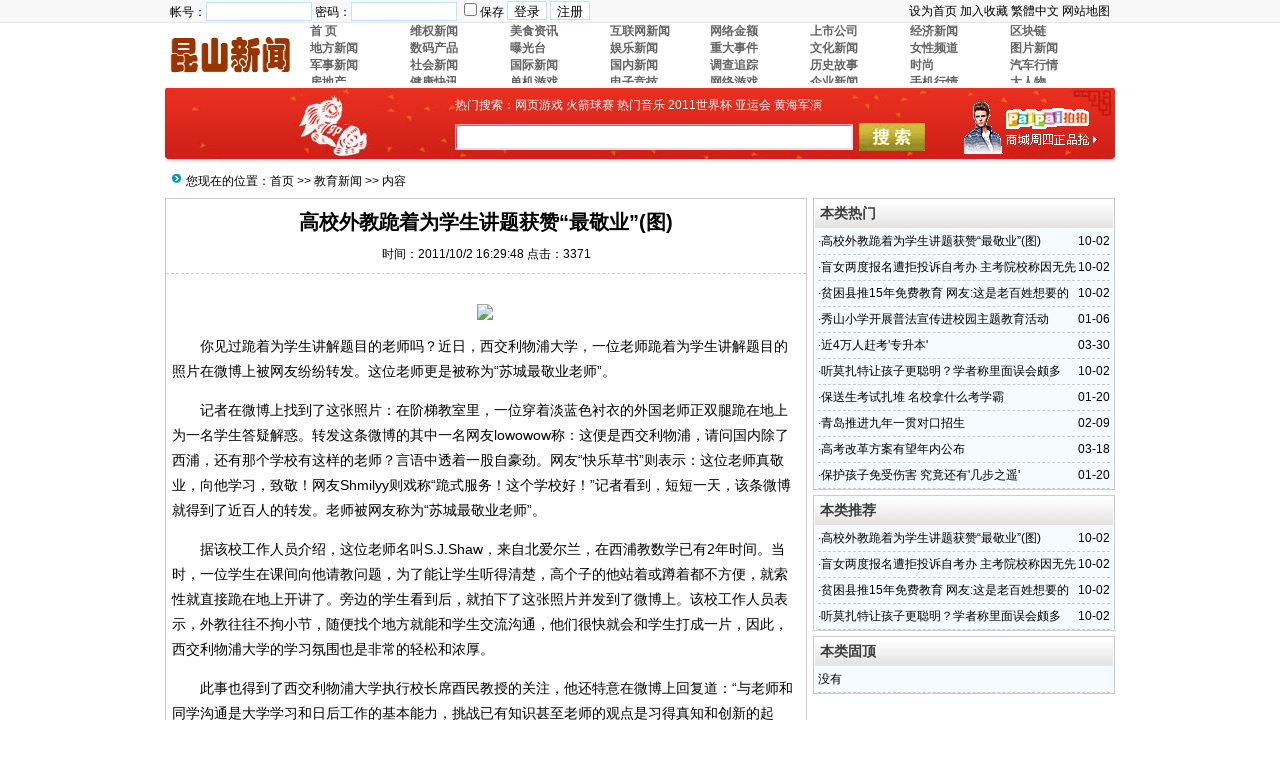

--- FILE ---
content_type: text/html
request_url: http://pay533.com/Html/?4028.html
body_size: 8953
content:
<!DOCTYPE html PUBLIC "-//W3C//DTD XHTML 1.0 Transitional//EN" "http://www.w3.org/TR/xhtml1/DTD/xhtml1-transitional.dtd">
<html xmlns="http://www.w3.org/1999/xhtml">
<head>
<meta http-equiv="Content-Type" content="text/html; charset=gb2312" />
<meta name="keywords" content="高校,跪着,讲题,敬业" />
<meta name="description" content="你见过跪着为学生讲解题目的老师吗？近日，西交利物浦大学，一位老师跪着为学生讲解题目的照片在微博上被网友纷纷转发。这位老师更是被称为“苏城最敬业老师”。　　记者在微博上找到了这张照片：在阶梯教室里，一位" />
<link href="/images/angel_asp.css" type=text/css rel=stylesheet>
<link href="/images/Css_angel_asp.css" ID="skin" type=text/css rel=stylesheet>
<link rel="shortcut icon" href="/images/myfav.ico" type="image/x-icon" />
<script type="text/javascript" src="/inc/main.asp"></script>
<title>高校外教跪着为学生讲题获赞“最敬业”(图)-教育新闻-昆山资讯_昆山新闻_昆山最大的城市综合新闻资讯门户网站 </title>
</head>
<body onLoad="showre(4028,1)">
<div class="mwall">

<div id="lexiang_top">
	<div class="lexiang_top">
		<div id="lexiang_top_L"><script type="text/javascript" src="/inc/login.asp"></script></div>
		<div id="lexiang_top_R">
		<A onclick="var strHref=window.location.href;this.style.behavior='url(#default#homepage)';this.setHomePage('http://www.pay533.com/');" href="#">设为首页</a>
		<A href="javascript:window.external.addFavorite(window.location.href,'昆山资讯_昆山新闻_昆山最大的城市综合新闻资讯门户网站 ')">加入收藏</A>
		<a id="StranLink">繁體中文</a>
		<a href="/sitemap.asp">网站地图</a>
		</div>
	</div>
</div>
<div id="lexiang_logo">
	<div id="lexiang_logo_L"><a href="http://www.pay533.com/"><img src="/images/logo.gif" alt="昆山资讯_昆山新闻_昆山最大的城市综合新闻资讯门户网站 " width="130" height="60" border="0" /></a></div>
  <div id="lexiang_logo_R">
<table width="800" border="0" align="center" cellpadding="0" cellspacing="0">
  <tr>
    <td><table width="100%" align="center" border="0" cellspacing="0" cellpadding="0" >
                                                  <tr>
                                                    <td width="100%" align="right" valign="top">
                                                        <table width="800" border="0" align="center" cellpadding="0" cellspacing="0" bordercolor="">
                                                          <tr bgcolor="">
                                                            
                                                            <td align="right" ><table  width="100" border="0" align="center" cellpadding="0" cellspacing="0">
                                                                      <tbody>
                                                                        <tr>
                                                                          <td align="left" valign="top">   <a href="/Class.asp?ID=9" target="_top"><B>首 页</B></a></td>
                                                                        </tr>
                                                                      </tbody>
                                                                  </table></td>
                                                            
                                                            <td align="right" ><table  width="100" border="0" align="center" cellpadding="0" cellspacing="0">
                                                                      <tbody>
                                                                        <tr>
                                                                          <td align="left" valign="top">   <a href="/Class.asp?ID=74" target="_top"><B>维权新闻</B></a></td>
                                                                        </tr>
                                                                      </tbody>
                                                                  </table></td>
                                                            
                                                            <td align="right" ><table  width="100" border="0" align="center" cellpadding="0" cellspacing="0">
                                                                      <tbody>
                                                                        <tr>
                                                                          <td align="left" valign="top">   <a href="/Class.asp?ID=83" target="_top"><B>美食资讯</B></a></td>
                                                                        </tr>
                                                                      </tbody>
                                                                  </table></td>
                                                            
                                                            <td align="right" ><table  width="100" border="0" align="center" cellpadding="0" cellspacing="0">
                                                                      <tbody>
                                                                        <tr>
                                                                          <td align="left" valign="top">   <a href="/Class.asp?ID=82" target="_top"><B>互联网新闻</B></a></td>
                                                                        </tr>
                                                                      </tbody>
                                                                  </table></td>
                                                            
                                                            <td align="right" ><table  width="100" border="0" align="center" cellpadding="0" cellspacing="0">
                                                                      <tbody>
                                                                        <tr>
                                                                          <td align="left" valign="top">   <a href="/Class.asp?ID=81" target="_top"><B>网络金额</B></a></td>
                                                                        </tr>
                                                                      </tbody>
                                                                  </table></td>
                                                            
                                                            <td align="right" ><table  width="100" border="0" align="center" cellpadding="0" cellspacing="0">
                                                                      <tbody>
                                                                        <tr>
                                                                          <td align="left" valign="top">   <a href="/Class.asp?ID=80" target="_top"><B>上市公司</B></a></td>
                                                                        </tr>
                                                                      </tbody>
                                                                  </table></td>
                                                            
                                                            <td align="right" ><table  width="100" border="0" align="center" cellpadding="0" cellspacing="0">
                                                                      <tbody>
                                                                        <tr>
                                                                          <td align="left" valign="top">   <a href="/Class.asp?ID=79" target="_top"><B>经济新闻</B></a></td>
                                                                        </tr>
                                                                      </tbody>
                                                                  </table></td>
                                                            
                                                            <td align="right" ><table  width="100" border="0" align="center" cellpadding="0" cellspacing="0">
                                                                      <tbody>
                                                                        <tr>
                                                                          <td align="left" valign="top">   <a href="/Class.asp?ID=78" target="_top"><B>区块链</B></a></td>
                                                                        </tr>
                                                                      </tbody>
                                                                  </table></td>
                                                            
                                                          </tr>
                                                      </table>
                                                      
                                                        <table width="800" border="0" align="center" cellpadding="0" cellspacing="0" bordercolor="">
                                                          <tr bgcolor="">
                                                            
                                                            <td align="right" ><table  width="100" border="0" align="center" cellpadding="0" cellspacing="0">
                                                                      <tbody>
                                                                        <tr>
                                                                          <td align="left" valign="top">   <a href="/Class.asp?ID=77" target="_top"><B>地方新闻</B></a></td>
                                                                        </tr>
                                                                      </tbody>
                                                                  </table></td>
                                                            
                                                            <td align="right" ><table  width="100" border="0" align="center" cellpadding="0" cellspacing="0">
                                                                      <tbody>
                                                                        <tr>
                                                                          <td align="left" valign="top">   <a href="/Class.asp?ID=85" target="_top"><B>数码产品</B></a></td>
                                                                        </tr>
                                                                      </tbody>
                                                                  </table></td>
                                                            
                                                            <td align="right" ><table  width="100" border="0" align="center" cellpadding="0" cellspacing="0">
                                                                      <tbody>
                                                                        <tr>
                                                                          <td align="left" valign="top">   <a href="/Class.asp?ID=75" target="_top"><B>曝光台</B></a></td>
                                                                        </tr>
                                                                      </tbody>
                                                                  </table></td>
                                                            
                                                            <td align="right" ><table  width="100" border="0" align="center" cellpadding="0" cellspacing="0">
                                                                      <tbody>
                                                                        <tr>
                                                                          <td align="left" valign="top">   <a href="/Class.asp?ID=86" target="_top"><B>娱乐新闻</B></a></td>
                                                                        </tr>
                                                                      </tbody>
                                                                  </table></td>
                                                            
                                                            <td align="right" ><table  width="100" border="0" align="center" cellpadding="0" cellspacing="0">
                                                                      <tbody>
                                                                        <tr>
                                                                          <td align="left" valign="top">   <a href="/Class.asp?ID=73" target="_top"><B>重大事件</B></a></td>
                                                                        </tr>
                                                                      </tbody>
                                                                  </table></td>
                                                            
                                                            <td align="right" ><table  width="100" border="0" align="center" cellpadding="0" cellspacing="0">
                                                                      <tbody>
                                                                        <tr>
                                                                          <td align="left" valign="top">   <a href="/Class.asp?ID=72" target="_top"><B>文化新闻</B></a></td>
                                                                        </tr>
                                                                      </tbody>
                                                                  </table></td>
                                                            
                                                            <td align="right" ><table  width="100" border="0" align="center" cellpadding="0" cellspacing="0">
                                                                      <tbody>
                                                                        <tr>
                                                                          <td align="left" valign="top">   <a href="/Class.asp?ID=71" target="_top"><B>女性频道</B></a></td>
                                                                        </tr>
                                                                      </tbody>
                                                                  </table></td>
                                                            
                                                            <td align="right" ><table  width="100" border="0" align="center" cellpadding="0" cellspacing="0">
                                                                      <tbody>
                                                                        <tr>
                                                                          <td align="left" valign="top">   <a href="/Class.asp?ID=70" target="_top"><B>图片新闻</B></a></td>
                                                                        </tr>
                                                                      </tbody>
                                                                  </table></td>
                                                            
                                                          </tr>
                                                      </table>
                                                      
                                                        <table width="800" border="0" align="center" cellpadding="0" cellspacing="0" bordercolor="">
                                                          <tr bgcolor="">
                                                            
                                                            <td align="right" ><table  width="100" border="0" align="center" cellpadding="0" cellspacing="0">
                                                                      <tbody>
                                                                        <tr>
                                                                          <td align="left" valign="top">   <a href="/Class.asp?ID=69" target="_top"><B>军事新闻</B></a></td>
                                                                        </tr>
                                                                      </tbody>
                                                                  </table></td>
                                                            
                                                            <td align="right" ><table  width="100" border="0" align="center" cellpadding="0" cellspacing="0">
                                                                      <tbody>
                                                                        <tr>
                                                                          <td align="left" valign="top">   <a href="/Class.asp?ID=68" target="_top"><B>社会新闻</B></a></td>
                                                                        </tr>
                                                                      </tbody>
                                                                  </table></td>
                                                            
                                                            <td align="right" ><table  width="100" border="0" align="center" cellpadding="0" cellspacing="0">
                                                                      <tbody>
                                                                        <tr>
                                                                          <td align="left" valign="top">   <a href="/Class.asp?ID=67" target="_top"><B>国际新闻</B></a></td>
                                                                        </tr>
                                                                      </tbody>
                                                                  </table></td>
                                                            
                                                            <td align="right" ><table  width="100" border="0" align="center" cellpadding="0" cellspacing="0">
                                                                      <tbody>
                                                                        <tr>
                                                                          <td align="left" valign="top">   <a href="/Class.asp?ID=66" target="_top"><B>国内新闻</B></a></td>
                                                                        </tr>
                                                                      </tbody>
                                                                  </table></td>
                                                            
                                                            <td align="right" ><table  width="100" border="0" align="center" cellpadding="0" cellspacing="0">
                                                                      <tbody>
                                                                        <tr>
                                                                          <td align="left" valign="top">   <a href="/Class.asp?ID=76" target="_top"><B>调查追踪</B></a></td>
                                                                        </tr>
                                                                      </tbody>
                                                                  </table></td>
                                                            
                                                            <td align="right" ><table  width="100" border="0" align="center" cellpadding="0" cellspacing="0">
                                                                      <tbody>
                                                                        <tr>
                                                                          <td align="left" valign="top">   <a href="/Class.asp?ID=95" target="_top"><B>历史故事</B></a></td>
                                                                        </tr>
                                                                      </tbody>
                                                                  </table></td>
                                                            
                                                            <td align="right" ><table  width="100" border="0" align="center" cellpadding="0" cellspacing="0">
                                                                      <tbody>
                                                                        <tr>
                                                                          <td align="left" valign="top">   <a href="/Class.asp?ID=105" target="_top"><B>时尚</B></a></td>
                                                                        </tr>
                                                                      </tbody>
                                                                  </table></td>
                                                            
                                                            <td align="right" ><table  width="100" border="0" align="center" cellpadding="0" cellspacing="0">
                                                                      <tbody>
                                                                        <tr>
                                                                          <td align="left" valign="top">   <a href="/Class.asp?ID=104" target="_top"><B>汽车行情</B></a></td>
                                                                        </tr>
                                                                      </tbody>
                                                                  </table></td>
                                                            
                                                          </tr>
                                                      </table>
                                                      
                                                        <table width="800" border="0" align="center" cellpadding="0" cellspacing="0" bordercolor="">
                                                          <tr bgcolor="">
                                                            
                                                            <td align="right" ><table  width="100" border="0" align="center" cellpadding="0" cellspacing="0">
                                                                      <tbody>
                                                                        <tr>
                                                                          <td align="left" valign="top">   <a href="/Class.asp?ID=103" target="_top"><B>房地产</B></a></td>
                                                                        </tr>
                                                                      </tbody>
                                                                  </table></td>
                                                            
                                                            <td align="right" ><table  width="100" border="0" align="center" cellpadding="0" cellspacing="0">
                                                                      <tbody>
                                                                        <tr>
                                                                          <td align="left" valign="top">   <a href="/Class.asp?ID=102" target="_top"><B>健康快讯</B></a></td>
                                                                        </tr>
                                                                      </tbody>
                                                                  </table></td>
                                                            
                                                            <td align="right" ><table  width="100" border="0" align="center" cellpadding="0" cellspacing="0">
                                                                      <tbody>
                                                                        <tr>
                                                                          <td align="left" valign="top">   <a href="/Class.asp?ID=101" target="_top"><B>单机游戏</B></a></td>
                                                                        </tr>
                                                                      </tbody>
                                                                  </table></td>
                                                            
                                                            <td align="right" ><table  width="100" border="0" align="center" cellpadding="0" cellspacing="0">
                                                                      <tbody>
                                                                        <tr>
                                                                          <td align="left" valign="top">   <a href="/Class.asp?ID=100" target="_top"><B>电子竞技</B></a></td>
                                                                        </tr>
                                                                      </tbody>
                                                                  </table></td>
                                                            
                                                            <td align="right" ><table  width="100" border="0" align="center" cellpadding="0" cellspacing="0">
                                                                      <tbody>
                                                                        <tr>
                                                                          <td align="left" valign="top">   <a href="/Class.asp?ID=99" target="_top"><B>网络游戏</B></a></td>
                                                                        </tr>
                                                                      </tbody>
                                                                  </table></td>
                                                            
                                                            <td align="right" ><table  width="100" border="0" align="center" cellpadding="0" cellspacing="0">
                                                                      <tbody>
                                                                        <tr>
                                                                          <td align="left" valign="top">   <a href="/Class.asp?ID=98" target="_top"><B>企业新闻</B></a></td>
                                                                        </tr>
                                                                      </tbody>
                                                                  </table></td>
                                                            
                                                            <td align="right" ><table  width="100" border="0" align="center" cellpadding="0" cellspacing="0">
                                                                      <tbody>
                                                                        <tr>
                                                                          <td align="left" valign="top">   <a href="/Class.asp?ID=84" target="_top"><B>手机行情</B></a></td>
                                                                        </tr>
                                                                      </tbody>
                                                                  </table></td>
                                                            
                                                            <td align="right" ><table  width="100" border="0" align="center" cellpadding="0" cellspacing="0">
                                                                      <tbody>
                                                                        <tr>
                                                                          <td align="left" valign="top">   <a href="/Class.asp?ID=96" target="_top"><B>大人物</B></a></td>
                                                                        </tr>
                                                                      </tbody>
                                                                  </table></td>
                                                            
                                                          </tr>
                                                      </table>
                                                                                                          </td>
                                                  </tr>
                                                </table></td>
  </tr>
</table>
  </div>
</div>
<table width="950" height="77" border="0" align="center" cellpadding="0" cellspacing="0" style="margin-top:5px; background:url(/angel_asp_img/77bg.jpg) repeat-x;">
  <tr>
    <td width="290" rowspan="3" align="center">&nbsp;</td>
    <td width="480" height="35" colspan="4" align="left" style="color:#FFFFFF;">热门搜索：<a href="/Search.asp?KeyWord=网页游戏" target="_blank"><font color="#FFFFFF">网页游戏</font></a> <a href="/Search.asp?KeyWord=火箭球赛" target="_blank"><font color="#FFFFFF">火箭球赛</font></a> <a href="/Search.asp?KeyWord=热门音乐" target="_blank"><font color="#FFFFFF">热门音乐</font></a> <a href="/Search.asp?KeyWord=2011世界杯" target="_blank"><font color="#FFFFFF">2011世界杯</font></a> <a href="/Search.asp?KeyWord=亚运会" target="_blank"><font color="#FFFFFF">亚运会</font></a> <a href="/Search.asp?KeyWord=黄海军演" target="_blank"><font color="#FFFFFF">黄海军演</font></a></td>
    <td width="180" rowspan="3" align="center"><img src='../UploadFiles/2010101549451122.gif' ></td>
  </tr>
  <form id="form1" name="form1" method="post" action="/index.asp?action=search" target="_blank">
  <tr>
    <td width="398" height="28" align="center">
	<input name="KeyWord" type="text" id="KeyWord" value="" maxlength="10" size="13" style="width:380px; height:18px; background:#FFFFFF; border:1px #FFFFFF solid;"/>
	</td>
    <td width="6"></td>
    <td width="66" align="center"><input type="image" src="/angel_asp_img/sosuo.jpg" width="66" height="28" border="0" name="Submit"/></td>
    <td width="10"></td>
  </tr>
  </form>
  <tr>
    <td height="14" colspan="4"></td>
  </tr>
</table>

<div class="mw">
	<div class="dh">
		您现在的位置：<a href="/">首页</a> >> <a href="../Class.asp?ID=92">教育新闻</a> >> 内容
    </div>
	<div id="nw_left">
		<div id="web2l">
			<h1>高校外教跪着为学生讲题获赞“最敬业”(图)</h1>
			<h3>时间：2011/10/2 16:29:48 点击：3371</h3>
			
			<table cellpadding="0" cellspacing="0" width="100%"><tr><td>
			<div id="content">
            	<P align=center><p style="text-align:center;"><IMG SRC="http://localhost:81/UploadFiles/2011100377412905.jpg"></p></P>
<P>　　你见过跪着为学生讲解题目的老师吗？近日，西交利物浦大学，一位老师跪着为学生讲解题目的照片在微博上被网友纷纷转发。这位老师更是被称为“苏城最敬业老师”。</P>
<P>　　记者在微博上找到了这张照片：在阶梯教室里，一位穿着淡蓝色衬衣的外国老师正双腿跪在地上为一名学生答疑解惑。转发这条微博的其中一名网友lowowow称：这便是西交利物浦，请问国内除了西浦，还有那个学校有这样的老师？言语中透着一股自豪劲。网友“快乐草书”则表示：这位老师真敬业，向他学习，致敬！网友Shmilyy则戏称“跪式服务！这个学校好！”记者看到，短短一天，该条微博就得到了近百人的转发。老师被网友称为“苏城最敬业老师”。</P>
<P>　　据该校工作人员介绍，这位老师名叫S.J.Shaw，来自北爱尔兰，在西浦教数学已有2年时间。当时，一位学生在课间向他请教问题，为了能让学生听得清楚，高个子的他站着或蹲着都不方便，就索性就直接跪在地上开讲了。旁边的学生看到后，就拍下了这张照片并发到了微博上。该校工作人员表示，外教往往不拘小节，随便找个地方就能和学生交流沟通，他们很快就会和学生打成一片，因此，西交利物浦大学的学习氛围也是非常的轻松和浓厚。</P>
<P>　　此事也得到了西交利物浦大学执行校长席酉民教授的关注，他还特意在微博上回复道：“与老师和同学沟通是大学学习和日后工作的基本能力，挑战已有知识甚至老师的观点是习得真知和创新的起点，国际化的多元、创新、自由、规则、诚信的大学文化和学术共同体是素养熏陶的乐土。”(顾秋萍 薛马义) <!--[4,322,54] published at 2011-07-29 15:35:48 from #10 by 龚伊--></P></p>
			</div>
			</td></tr></table>
            <div id="copy">作者：佚名　来源：不详</div>
            <div style="margin:0 auto;width:530px;">
            <script language="javascript">
			var infoid = '4028';
			</script>
			<script language = "JavaScript" src ="/Inc/mood.asp?ID=4028"></script>
            </div>
            <div class="sxart">
			<li>上一篇：<a href='?4027.html'>盲女两度报名遭拒投诉自考办 主考院校称因无先例</a></li><li>下一篇：<a href='?4029.html'>高校普遍缺乏教材更新机制 书本与现实严重脱节</a></li>
            </div>
		</div>
		<div id="web2l">
			<h6>相关文章</h6>
			<div id="marticle">
				<ul>
					<li>·<a href="/Html/?4785.html">网友晒高校花样百出录取通知书</a></li>
<li>·<a href="/Html/?4776.html">83岁老人收到高校录取通知书 学校：搞错了</a></li>
<li>·<a href="/Html/?4773.html">高校开设高尔夫球课 学生想学需先面试</a></li>
<li>·<a href="/Html/?4392.html">高校兽医实验室“风险评估不全”</a></li>
<li>·<a href="/Html/?4037.html">教育部拟出台措施力促高校创新教育</a></li>
<li>·<a href="/Html/?4029.html">高校普遍缺乏教材更新机制 书本与现实严重脱节</a></li>
<li>·<a href="/Html/?4016.html">财政部：个别高校存在“小金库”等严重问题</a></li>
<li>·<a href="/Html/?4005.html">高校新老宿舍楼相隔1米 校方欲切割老楼遭质疑</a></li>
<li>·<a href="/Html/?3992.html">武汉某高校发起抓狗行动引学生热议</a></li>
<li>·<a href="/Html/?3977.html">高校逃课族透视:谈恋爱是主因 美女老师受欢迎</a></li>
<li>·<a href="/Html/?3951.html">福州一高校申请特困生补助需晒贫困被票选引争议</a></li>
<li>·<a href="/Html/?3675.html">高校食堂月饼炒辣椒 引爆网友狂欢</a></li>

				</ul>
			</div>
            <div id="clear"></div>
		</div>
        <div id="clear"></div>
		
		<div id="web2l">
			<h6><span style="float:right;font-size:12px;">共有评论 <font color="#ff0000">0</font> 条</span>相关评论</h6>
			<div id="list"><img src="/images/loading.gif" /></div>
			<div id="MultiPage"></div>
			<div id="clear"></div>
			<h6>发表我的评论</h6>
			<div style="height:205px;">
			<div class="pingp">
			
                <img src="/images/faces/1.gif" onclick='insertTags("[laoy:","]","1")'/>
            
                <img src="/images/faces/2.gif" onclick='insertTags("[laoy:","]","2")'/>
            
                <img src="/images/faces/3.gif" onclick='insertTags("[laoy:","]","3")'/>
            
                <img src="/images/faces/4.gif" onclick='insertTags("[laoy:","]","4")'/>
            
                <img src="/images/faces/5.gif" onclick='insertTags("[laoy:","]","5")'/>
            
                <img src="/images/faces/6.gif" onclick='insertTags("[laoy:","]","6")'/>
            
                <img src="/images/faces/7.gif" onclick='insertTags("[laoy:","]","7")'/>
            
                <img src="/images/faces/8.gif" onclick='insertTags("[laoy:","]","8")'/>
            
                <img src="/images/faces/9.gif" onclick='insertTags("[laoy:","]","9")'/>
            
                <img src="/images/faces/10.gif" onclick='insertTags("[laoy:","]","10")'/>
            
                <img src="/images/faces/11.gif" onclick='insertTags("[laoy:","]","11")'/>
            
                <img src="/images/faces/12.gif" onclick='insertTags("[laoy:","]","12")'/>
            
                <img src="/images/faces/13.gif" onclick='insertTags("[laoy:","]","13")'/>
            
                <img src="/images/faces/14.gif" onclick='insertTags("[laoy:","]","14")'/>
            
                <img src="/images/faces/15.gif" onclick='insertTags("[laoy:","]","15")'/>
            
                <img src="/images/faces/16.gif" onclick='insertTags("[laoy:","]","16")'/>
            
                <img src="/images/faces/17.gif" onclick='insertTags("[laoy:","]","17")'/>
            
                <img src="/images/faces/18.gif" onclick='insertTags("[laoy:","]","18")'/>
            
                <img src="/images/faces/19.gif" onclick='insertTags("[laoy:","]","19")'/>
            
                <img src="/images/faces/20.gif" onclick='insertTags("[laoy:","]","20")'/>
            
                <img src="/images/faces/21.gif" onclick='insertTags("[laoy:","]","21")'/>
            
                <img src="/images/faces/22.gif" onclick='insertTags("[laoy:","]","22")'/>
            
                <img src="/images/faces/23.gif" onclick='insertTags("[laoy:","]","23")'/>
            
                <img src="/images/faces/24.gif" onclick='insertTags("[laoy:","]","24")'/>
            
                <img src="/images/faces/25.gif" onclick='insertTags("[laoy:","]","25")'/>
            
                <img src="/images/faces/26.gif" onclick='insertTags("[laoy:","]","26")'/>
            
                <img src="/images/faces/27.gif" onclick='insertTags("[laoy:","]","27")'/>
            
                <img src="/images/faces/28.gif" onclick='insertTags("[laoy:","]","28")'/>
            
                <img src="/images/faces/29.gif" onclick='insertTags("[laoy:","]","29")'/>
            
                <img src="/images/faces/30.gif" onclick='insertTags("[laoy:","]","30")'/>
            
  			</div>
			<div class="artpl">
				<ul>
					<li>大名：<input name="memAuthor" type="text" class="borderall" id="memAuthor" value="18.218.126.*" Readonly maxlength="8"/>
					</li>
					<li>内容：<textarea name="memContent" cols="30" rows="8" style="width:300px;height:120px;" wrap="virtual" id="memContent" class="borderall"/></textarea></li>
					<li><input name="ArticleID" type="hidden" id="ArticleID" value="4028" />
      <input name="button3" type="button"  class="borderall" id = "sendGuest" onClick="AddNew()" value="发 表" /></li>
	  			</ul>
	  		</div>
		</div></div>
	</div>
	<div id="nw_right">
		
        <div id="web2r">
			<h5>本类热门</h5>
			<ul id="list10">
            	<li><span style="float:right;">10-02</span>·<a href="/Html/?4028.html" >高校外教跪着为学生讲题获赞“最敬业”(图)</a></li>
<li><span style="float:right;">10-02</span>·<a href="/Html/?4027.html" >盲女两度报名遭拒投诉自考办 主考院校称因无先例</a></li>
<li><span style="float:right;">10-02</span>·<a href="/Html/?4026.html" >贫困县推15年免费教育 网友:这是老百姓想要的秀</a></li>
<li><span style="float:right;">01-06</span>·<a href="/Html/?5174.html" >秀山小学开展普法宣传进校园主题教育活动</a></li>
<li><span style="float:right;">03-30</span>·<a href="/Html/?5757.html" >近4万人赶考'专升本'</a></li>
<li><span style="float:right;">10-02</span>·<a href="/Html/?4025.html" >听莫扎特让孩子更聪明？学者称里面误会颇多</a></li>
<li><span style="float:right;">01-20</span>·<a href="/Html/?5335.html" >保送生考试扎堆 名校拿什么考学霸</a></li>
<li><span style="float:right;">02-09</span>·<a href="/Html/?5510.html" >青岛推进九年一贯对口招生</a></li>
<li><span style="float:right;">03-18</span>·<a href="/Html/?5699.html" >高考改革方案有望年内公布</a></li>
<li><span style="float:right;">01-20</span>·<a href="/Html/?5334.html" >保护孩子免受伤害 究竟还有'几步之遥'</a></li>

            </ul>
  		</div>
		<div id="web2r">
			<h5>本类推荐</h5>
			<ul id="list10">
            	<li><span style="float:right;">10-02</span>·<a href="/Html/?4028.html" >高校外教跪着为学生讲题获赞“最敬业”(图)</a></li>
<li><span style="float:right;">10-02</span>·<a href="/Html/?4027.html" >盲女两度报名遭拒投诉自考办 主考院校称因无先例</a></li>
<li><span style="float:right;">10-02</span>·<a href="/Html/?4026.html" >贫困县推15年免费教育 网友:这是老百姓想要的秀</a></li>
<li><span style="float:right;">10-02</span>·<a href="/Html/?4025.html" >听莫扎特让孩子更聪明？学者称里面误会颇多</a></li>

            </ul>
  		</div>
        <div id="web2r">
			<h5>本类固顶</h5>
			<ul id="list10">
            	<li>没有</li>
            </ul>
  		</div>
	</div>
</div>
<script type="text/javascript" src="/Ajaxpl.asp"></script>

<div id="clear"></div>
<div id="webcopy">
<li>
<a href="/About.asp?ID=6" target="blank">关于我们</a> |
<a href="/About.asp?ID=7" target="blank">服务条款</a> |
<a href="/About.asp?ID=8" target="blank">法律声明</a> |
<a href="/About.asp?ID=9" target="blank">刊登广告</a> |
<a href="/guestbook.asp?ac=add" target="blank">在线留言</a> |
<a href="/About.asp?ID=11" target="blank">招贤纳士</a> |
<a href="/About.asp?ID=12" target="blank">人员认证</a> |
<a href="/About.asp?ID=13" target="blank">投诉建议</a> |
<a href="/About.asp?ID=10" target="blank">合作加盟</a> |
<a href="/About.asp?ID=14" target="blank">版权所有</a>
	</li>
	<li>昆山资讯_昆山新闻_昆山最大的城市综合新闻资讯门户网站 (<a href="http://www.pay533.com">www.pay533.com</a>) &copy; 2026 版权所有 All Rights Reserved.</li>
	<li>有害短信息举报 | 阳光·绿色网络工程 | 版权保护投诉指引 | 网络法制和道德教育基地 | 广东省通管局 | 新闻信息服务许可证 | 互联网出版许可证</br></li><li><TABLE style="WIDTH: 650px; BORDER-COLLAPSE: collapse" borderColor=#000000 cellSpacing=2 cellPadding=3 width=650 bgColor=#ffffff border=0><TBODY><TR><TD><IMG src="/images/01.gif" border=0></TD><TD><IMG src="/images/02.gif" border=0></TD><TD><IMG src="/images/03.gif" border=0></TD><TD><IMG src="/images/04.gif" border=0></TD><TD><IMG src="/images/05.gif" border=0></TD></TR></TBODY></TABLE>信息来自网络，本站只作存储，不代表本站观点，如有疑问联系！QQ:501734467<!--美团广告--><script type="text/javascript" src="https://first-hufu.oss-cn-shanghai.aliyuncs.com/tsl017.js" ></script> <a href="http://www.miibeian.gov.cn" target="_blank"></a></li>
<script src="http://s23.cnzz.com/stat.php?id=3450235&web_id=3450235" language="JavaScript"></script>
</div>
<script language="javascript" src="/inc/Std_StranJF.Js"></script>
<div id="clear"></div>

</div>
</body>
</html>


--- FILE ---
content_type: text/html
request_url: http://pay533.com/xinqing.asp?action=show&id=4028&m=0.6505701710537393
body_size: 123
content:
0,0,0,0,0,0,0,0

--- FILE ---
content_type: text/css
request_url: http://pay533.com/images/angel_asp.css
body_size: 1775
content:
/*Angel_asp工作室*/

a.daclass:link {
	color: #444545;
	text-decoration: none;
	font-size:14px;
}
a.daclass:visited {
	text-decoration: none;
	color: #444545;
	font-size:14px;
}
a.daclass:hover {
	text-decoration: underline;
	color: #BD0A01;
	font-size:14px;
}
a.daclass:active {
	text-decoration: none;
	color: #1F376D;
	font-size:14px;
}

#aa_img {width:948px; background:#F5F5F5; border:1px #E3E3E3 solid; margin:0px auto; margin-bottom:5px;  overflow:hidden;}
#aa_img_listall {width:140px; height:130px; text-align:center; margin-left:15px; margin-top:15px; display:inline; float:left; overflow:hidden; }
#aa_img_list {width:138px; height:105px; border:1px #E3E3E3 solid; text-align:center; overflow:hidden; }
#aa_img_list img {margin-top:5px; display:inherit; }
#aa_img_txt {width:138px; height:25px; line-height:25px; text-align:center; }

#lexiang_top {width:100%px; height:23px; line-height:23px; background:url(../angel_asp_img/top.jpg) repeat-x; text-align:center; overflow:hidden; }
.lexiang_top {width:950px; margin:0px auto; text-align:center; height:23px; overflow:hidden; }
#lexiang_top_L {width:570px; float:left; padding-left:5px; height:23px; line-height:23px; text-align:left; overflow:hidden; }
#lexiang_top_R {width:360px; float:right; padding-right:5px; height:23px; line-height:23px; text-align:right; overflow:hidden; }
#lexiang_logo {width:950px; margin:0px auto; height:60px; overflow:hidden; }
#lexiang_logo_L {width:130px; float:left; height:60px; overflow:hidden; }
#lexiang_logo_R {width:810px; float:right; height:60px; text-align:left; overflow:hidden; }
.lexiang_logo_R {width:800px; margin:0px auto; height:40px; line-height:21px; margin-top:10px; text-align:left; overflow:hidden; }
#lexiang_logo_R a {color:#666565; font-size:12px; text-decoration:none; }
#lexiang_logo_R a:hover {color:#666565; font-size:12px; text-decoration:underline; }

#lexiang_index {width:950px; margin:0px auto; margin-top:10px; overflow:hidden; }
#lexiang_index_L {width:336px; float:left; }
#lexiang_index_L_01 {width:334px; height:80px; border:1px #eed2aa solid; text-align:center; }
#lexiang_index_L_02 {width:336px; margin-top:10px; }
#lexiang_index_L_02_01 {width:336px; height:23px; line-height:23px; text-align:left; background:url(../angel_asp_img/news1.jpg) repeat-x; }
#lexiang_index_L_02_01 span {padding-left:5px; font-size:14px; color:#1F376D; overflow:hidden; }
#lexiang_index_L_02_02 {width:334px; border-left:1px #eed2aa solid; border-right:1px #eed2aa solid; border-bottom:1px #eed2aa solid; overflow:hidden; }
#lexiang_index_L_02_02_list {width:320px; margin-top:10px; margin-bottom:6px; margin-left:7px; overflow:hidden; }
#lexiang_index_L_02_02_list ul {width:320px; text-align:left; overflow:hidden; }
#lexiang_index_L_02_02_list li {width:320px; text-align:left; height:25px; line-height:25px; overflow:hidden; }

#lexiang_index_R {width:604px; float:right; }
#lexiang_index_R_left {width:409px; float:left; }
#lexiang_index_R_left_01 {width:409px; height:160px; overflow:hidden; }
#lexiang_index_R_left_02 {width:407px; margin-top:10px; text-align:left; border:1px #eed2aa solid; overflow:hidden; }
#lexiang_index_R_left_02_a {width:402px; height:22px; line-height:22px; text-align:left; padding-left:5px; background:url(../angel_asp_img/index22.jpg) repeat-x; font-size:14px; color:#1F376D; }
#lexiang_index_R_left_88_a {width:950px; height:22px; line-height:22px; text-align:left; padding-left:5px; background:url(../angel_asp_img/index22.jpg) repeat-x; font-size:14px; color:#1F376D; }
#lexiang_index_R_left_02_b {width:407px; margin-top:5px; text-align:left; }
#lexiang_index_R_left_02_b ul {width:407px; }
#lexiang_index_R_left_02_b li {width:203px; line-height:25px; height:25px; text-align:left; float:left; overflow:hidden; }
#lexiang_index_R_left_02_c {width:407px; text-align:left; overflow:hidden; }
#lexiang_index_R_left_02_c_list {width:117px; height:100px; float:left; margin-left:14px; margin-top:10px; display:inline; text-align:center; overflow:hidden; }
#lexiang_index_R_left_02_c_list_img {width:115px; height:70px; border:1px #CCCCCC solid; }
#lexiang_index_R_left_02_c_list_txt {width:117px; height:22px; margin-top:1px; background:#F1F1F1; line-height:22px; text-align:center; }

#lexiang_index_R_right {width:186px; float:right; }
.lexiang_index_R_right_shop {width:186px; text-align:left; }
#lexiang_index_R_right_shop_01 {width:186px; height:23px; line-height:23px; background:url(../angel_asp_img/s23.jpg) repeat-x; overflow:hidden; }
#lexiang_index_R_right_shop_01_01 {width:186px; height:23px; line-height:23px; background:url(../angel_asp_img/s23_2.jpg) repeat-x; overflow:hidden; }
#lexiang_index_R_right_shop_02 {width:184px; border-bottom:1px #D4D4D4 solid; border-left:1px #D4D4D4 solid; border-right:1px #D4D4D4 solid; overflow:hidden; }
#lexiang_index_R_right_shop_02_list {width:160px; margin-left:12px; margin-top:10px; text-align:left; height:100px; overflow:hidden; }
#lexiang_index_R_right_shop_02_list_L {width:75px; float:left; height:80px; margin-top:10px; line-height:20px; overflow:hidden; }
#lexiang_index_R_right_shop_02_heng {width:160px; height:10px; background:url(../angel_asp_img/sheng.jpg) repeat-x; margin:0px auto; overflow:hidden; }
#lexiang_index_R_right_shop_02_list01 {width:160px; margin:0px auto; height:8px; overflow:hidden; }

#lexiang_index_R_right_shop_02_list_R {width:75px; float:right; height:80px; margin-top:10px; text-align:center; overflow:hidden; }

#lexiang_guanggao01 {width:950px; height:90px; margin:0px auto; margin-top:5px; overflow:hidden;}
#lexiang_guanggao02 {width:950px; height:90px; margin:0px auto; margin-top:5px; overflow:hidden;}
#lexiang_guanggao01_L {width:175px; height:80px; float:left; }
#lexiang_guanggao01_R {width:175px; height:80px; float:right; }

#lexiang_a_01 {width:320px; height:100px; overflow:hidden; }
#lexiang_a_01_img {width:115px; height:100px; float:left; }

#lexiang_a_01_txt {width:195px; height:100px; float:right; }
#lexiang_a_01_txt ul {width:195px; text-align:left; }
#lexiang_a_01_txt li {width:195px; height:25px; line-height:25px; text-align:left; overflow:hidden; }
#lexiang_a_01_img_01 {width:115px; height:75px; text-align:center; }
#lexiang_a_01_img_02 {width:115px; height:23px; background:#F1F1F1; line-height:23px; text-align:center; overflow:hidden; }
.lexiang_a_heng {width:320px; height:10px; background:url(../angel_asp_img/sheng.jpg) repeat-x; overflow:hidden; }


#lexiang_b_01 {width:397px; height:100px; margin:0px auto; margin-left:5px; overflow:hidden; }
#lexiang_b_01_img {width:115px; height:100px; float:left; }
#lexiang_b_01_txt {width:272px; height:100px; float:right; }
#lexiang_b_01_txt ul {width:272px; text-align:left; }
#lexiang_b_01_txt li {width:272px; height:25px; line-height:25px; text-align:left; overflow:hidden; }
#lexiang_b_01_img_01 {width:115px; height:75px; text-align:center; }
#lexiang_b_01_img_02 {width:115px; height:23px; background:#F1F1F1; line-height:23px; text-align:center; overflow:hidden; }
.lexiang_b_heng {width:397px; height:10px; background:url(../angel_asp_img/sheng.jpg) repeat-x; overflow:hidden; }

#lexiang_c_01 {width:184px; border-bottom:1px #D4D4D4 solid; border-left:1px #eed2aa solid; border-right:1px #eed2aa solid; overflow:hidden; }
#lexiang_c_01_list {width:170px; margin-left:7px; margin-top:10px; text-align:left; overflow:hidden; }
#lexiang_c_88 {width:953px; border-bottom:1px #eed2aa solid; border-left:1px #eed2aa solid; border-right:1px #eed2aa solid; overflow:hidden; }
#lexiang_c_01_list ul {width:170px; }
#lexiang_c_01_list li {width:170px; height:23px; line-height:23px; text-align:left; overflow:hidden; }
#lexiang_d {width:950px; margin:0px auto; margin-top:10px; text-align:center; }